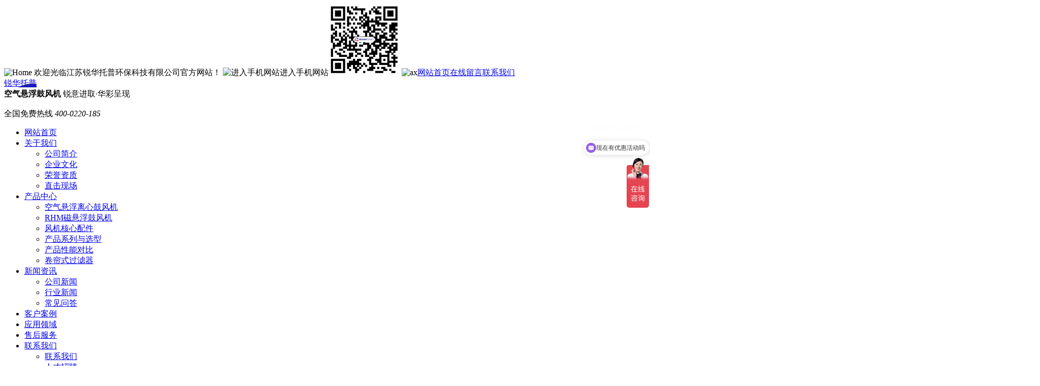

--- FILE ---
content_type: text/html; charset=utf-8
request_url: http://www.rihwaturbo.com/news/427.html
body_size: 7077
content:
<!DOCTYPE html>
<html lang="zh">
<head>
<meta charset="UTF-8">
<meta name="viewport" content="width=device-width, initial-scale=1.0">
<meta http-equiv="X-UA-Compatible" content="ie=edge">
<title>维护成本较低的悬浮风机-江苏锐华托普</title>
<meta name="keywords" content="维护成本较低的悬浮风机" />
<meta name="description" content="此外，较高的效率和较低的维护成本，促使其被广泛的运用在各个领域中。" />
<link href="/templates/main/css/bootstrap.css" rel="stylesheet" type="text/css" /> 
<link href="/templates/main/css/content.css" rel="stylesheet" type="text/css" /> 
<link href="/templates/main/css/style.css" rel="stylesheet" type="text/css" /> 
<link href="/scripts/artdialog/ui-dialog.css"  type="text/css" rel="stylesheet" />
<script type="text/javascript" src="/scripts/jquery/jquery-1.11.1.min.js"></script>
<script type="text/javascript" src="/templates/main/js/jquery.SuperSlide.js"></script>
<script type="text/javascript" src="/scripts/jquery/jquery.form.min.js"></script>
<script type="text/javascript" src="/scripts/jquery/Validform_v5.3.2_min.js"></script>
<script type="text/javascript" src="/scripts/artdialog/dialog-plus-min.js"></script>
<script type="text/javascript" src="/templates/main/js/common.js"></script>  
<!-- HTML5 shim and Respond.js for IE8 support of HTML5 elements and media queries -->
<!-- WARNING: Respond.js doesn't work if you view the page via file:// -->
<!--[if lte IE 9]>
<script src="/templates/main/js/respond.min.js"></script>
<script src="/templates/main/js/html5.js"></script>
<![endif]-->
<!-- jQuery (necessary for Bootstrap's JavaScript plugins) -->
<script>
var _hmt = _hmt || [];
(function() {
  var hm = document.createElement("script");
  hm.src = "https://hm.baidu.com/hm.js?2f0e5e8e09a06ea72c8a4cf0734cc48a";
  var s = document.getElementsByTagName("script")[0]; 
  s.parentNode.insertBefore(hm, s);
})();
</script>
</head>
<body>
  <div class="top">
  <div class="container">
    <span class="fl"><img src="/templates/main/images/home.png" alt="Home"></span>
    <span class="fl">欢迎光临江苏锐华托普环保科技有限公司官方网站！</span>
    <a class="shouji fr" rel="nofollow"><img src="/templates/main/images/fj.png" alt="进入手机网站">进入手机网站<img src="/upload/20190930/201909301624591983.jpg" class="shouji_img" alt="手机网站"></a>
    <span class="fr sx"><img src="/templates/main/images/ax.png" alt="ax"><a href="http://www.rihwaturbo.com/" rel="nofollow">网站首页</a><a href="http://www.rihwaturbo.com/services/feedback.html" rel="nofollow">在线留言</a><a  href="/services/contact.html" rel="nofollow">联系我们</a></span>
  </div>
</div>
<div class="logo_bg pa15">
  <div class="container">
    <div class="logo fl"><a href="http://www.rihwaturbo.com/" style="background: url(/upload/20190929/201909290950380297.png);" rel="nofollow">锐华托普</a></div>
    <div class="biaoti fl">
      <strong>空气悬浮鼓风机</strong>
      <span>锐意进取·华彩呈现</span>
    </div>
    <div class="tell fr">
      <div class="tell-img">
        <img src="/templates/main/images/tell.png" alt="">
      </div>
      <div class="fr tell_con">
        <span>全国免费热线</span>
        <i>400-0220-185</i>
      </div>
    </div>
  </div>
</div>
<!-- menu -->
<div class="menu_bg">
  <div class="container">
    <ul class="menu">
      <li><a href="http://www.rihwaturbo.com/" rel="nofollow">网站首页</a></li>
      <li><a href="http://www.rihwaturbo.com/abouts/profile.html" rel="nofollow">关于我们</a>
        <ul class="sub">
         <!--分类资讯-->  
         
         <li><a href="http://www.rihwaturbo.com/abouts/profile.html" rel="nofollow">公司简介</a></li>
         
         <li><a href="http://www.rihwaturbo.com/abouts/culture.html" rel="nofollow">企业文化</a></li>
         
         <li><a href="http://www.rihwaturbo.com/abouts/honor/" rel="nofollow">荣誉资质</a></li>
         
         <li><a href="http://www.rihwaturbo.com/abouts/143/" rel="nofollow">直击现场</a></li>
         
         <!--分类资讯-->  
       </ul>
     </li>
     <li><a href="http://www.rihwaturbo.com/products/">产品中心</a>
      <ul class="sub">
       <!--分类资讯-->  
       
       <li><a href="http://www.rihwaturbo.com/products/108/">空气悬浮离心鼓风机</a></li>
       
       <li><a href="http://www.rihwaturbo.com/products/148/">RHM磁悬浮鼓风机</a></li>
       
       <li><a href="http://www.rihwaturbo.com/products/109/">风机核心配件</a></li>
       
       <li><a href="http://www.rihwaturbo.com/products/142/">产品系列与选型</a></li>
       
       <li><a href="http://www.rihwaturbo.com/products/146/">产品性能对比</a></li>
       
       <li><a href="http://www.rihwaturbo.com/products/147/">卷帘式过滤器</a></li>
       
       <!--分类资讯-->  
     </ul>
   </li>
   <li><a href="http://www.rihwaturbo.com/news/">新闻资讯</a>
     <ul class="sub">
       <!--分类资讯-->  
       
       <li><a href="http://www.rihwaturbo.com/news/1/">公司新闻</a></li>
       
       <li><a href="http://www.rihwaturbo.com/news/2/">行业新闻</a></li>
       
       <li><a href="http://www.rihwaturbo.com/news/134/">常见问答</a></li>
       
       <!--分类资讯-->  
     </ul>
   </li>
   <li><a href="http://www.rihwaturbo.com/projects/" rel="nofollow">客户案例</a>
    <ul class="sub">
     <!--分类资讯-->
     
     <!--分类资讯--> 
   </ul>
 </li>
 <li><a href="http://www.rihwaturbo.com/yyly/yyly/" rel="nofollow">应用领域</a></li>
 <li><a href="http://www.rihwaturbo.com/services/service.html" rel="nofollow">售后服务</a></li>
 <li><a href="http://www.rihwaturbo.com/services/contact.html" rel="nofollow">联系我们</a>
   <ul class="sub">
     <!--分类资讯-->  
     
     <li><a href="http://www.rihwaturbo.com/services/contact.html" rel="nofollow">联系我们</a></li>
     
     <li><a href="http://www.rihwaturbo.com/services/145.html" rel="nofollow">人才招聘</a></li>
     
     <li><a href="http://www.rihwaturbo.com/services/service.html" rel="nofollow">售后服务</a></li>
     
     <li><a href="http://www.rihwaturbo.com/services/feedback.html" rel="nofollow">在线反馈</a></li>
     
     <!--分类资讯-->  
   </ul>
 </li>
</ul>
</div>
</div> 
  <!-- banner --> 
  <!-- banner -->
<div class="fullSlidea">
    <div class="bd">
      <ul>
        
        <li _src="url(/upload/20250429/202504291439588926.jpg)"></li>
        
        <li _src="url(/upload/20200512/202005120852231368.jpg)"></li>
        
        <li _src="url(/upload/20200512/202005120853134725.jpg)"></li>
        
        <li _src="url(/upload/20200512/202005120853359468.jpg)"></li>
        
    </ul>
</div>
<div class="hd">
  <ul></ul>
</div>
<span class="prev"></span>
<span class="next"></span>
</div> 
  <div class="ma50">
    <div class="container">
      <div class="side fl">
    <span>新闻资讯</span>
    <em>news</em>
    <ul>
        
        <li class="dir1"><a href="http://www.rihwaturbo.com/news/1/" title="公司新闻" >公司新闻</a></li>
        
        <li class="dir2"><a href="http://www.rihwaturbo.com/news/2/" title="行业新闻" >行业新闻</a></li>
        
        <li class="dir134"><a href="http://www.rihwaturbo.com/news/134/" title="常见问答" >常见问答</a></li>
        
    </ul>
</div>
 
      <script>$(function(){$(".dir2").addClass("cur")})</script>
      <div class="cont">
        
        <b><a href="http://www.rihwaturbo.com/news/2/">行业新闻</a></b>
        <span class="fr">当前位置： <a href="http://www.rihwaturbo.com/">首页</a> &gt; <a href="http://www.rihwaturbo.com/news/">新闻资讯</a>  &gt; <a href="http://www.rihwaturbo.com/news/2/">行业新闻</a></span>
      </div>
      <div class="con">
       <div class="MainContent">
        <div class="imainr_tit">
          <h2 align="center">维护成本较低的悬浮风机</h2>
          <div class="arDate"> <span>信息来源：本站 | 发布日期：
            2021-01-27
          | 浏览量：1463</span> </div>
          <div class="arKeywords"> 摘要：此外，较高的效率和较低的维护成本，促使其被广泛的运用在各个领域中。</div>
        </div>
        <div class="arContent"> <p>
	&emsp;&emsp;在工业应用或空气中有气体或湿气的环境中时，相关的工厂或企业会选择使用<a href='http://www.rihwaturbo.com/' target='_blank' class='WithInLink' title='悬浮风机'>悬浮风机</a>进行日常的工作。同时机器中的涡旋壳体在离开壳体前会加速空气并改变气流方向，从而完成日常的工作。
</p>
<p>
	&emsp;&emsp;在开始日常的工作前，工厂会对机器进行全方面的检查。同时在完成日常的检查后，就会开始日常的加工作业。在此期间，机器会通过进气口吸入空气，随后会与叶轮上的叶片接触，从而使空气向外壳移动，这样就可以排出机器中多余的气体。
</p>
<p>
	&emsp;&emsp;此外，较高的效率和较低的维护成本，促使其被广泛的运用在各个领域中。并且客户可以根据自己的特定用途，来选择合适的叶片，从而能在较短的时间内完成日常的加工。
</p> </div>
      </div>
      <!--分享-->
      <div class="shareurl C">
        <div class="bdsharebuttonbox fl bdshare-button-style0-16">
    <a href="#" class="bds_more" data-cmd="more" rel="nofollow"></a>
    <a href="#" class="bds_tieba" data-cmd="tieba" title="分享到百度贴吧" rel="nofollow"></a>
    <a href="#" class="bds_thx" data-cmd="thx" title="分享到和讯微博" rel="nofollow"></a>
    <a href="#" class="bds_qzone" data-cmd="qzone" title="分享到QQ空间" rel="nofollow"></a>
    <a href="#" class="bds_tsina" data-cmd="tsina" title="分享到新浪微博" rel="nofollow"></a>
    <a href="#" class="bds_tqq" data-cmd="tqq" title="分享到腾讯微博" rel="nofollow"></a>
    <a href="#" class="bds_weixin" data-cmd="weixin" title="分享到微信" rel="nofollow"></a>
    <a href="#" class="bds_print" data-cmd="print" title="分享到打印" rel="nofollow"></a>
</div>
<script type="text/javascript">
    window._bd_share_config = { "common": { "bdSnsKey": {}, "bdText": "", "bdMini": "2", "bdMiniList": false, "bdPic": "", "bdStyle": "0", "bdSize": "16" }, "share": {} }; with (document) 0[(getElementsByTagName('head')[0] || body).appendChild(createElement('script')).src = 'http://bdimg.share.baidu.com/static/api/js/share.js?v=89860593.js?cdnversion=' + ~(-new Date() / 36e5)];
</script>
        <div class="share_r">转载请注明出处（维护成本较低的悬浮风机：<span id="urlid">http://www.rihwaturbo.com/products/427.html</span>) </div>
      </div>
      <!--/分享-->

      <div class="line15"></div>

      <div class="FastMove">
        <div class="Prev"> <b>上一条：</b><a href="http://www.rihwaturbo.com/news/426.html" title="当空气悬浮鼓风机出现喘振时如何解决">当空气悬浮鼓风机出现喘振时如何解决</a> </div>
        <div class="Next"> <b>下一条：</b><a href="http://www.rihwaturbo.com/news/429.html" title="磁性鼓风机和空气悬浮鼓风机的区别有哪些">磁性鼓风机和空气悬浮鼓风机的区别有哪些</a> </div>
      </div>
      <div class="but_tit"><span><em></em>相关文章</span></div>
      <div class="xgwz">
        <ul class="C">
          <!--相关文章列表-->
          
          <li> 
            <span> 2023-12-27</span> 
            <a title="空气悬浮鼓风机一般用在什么地方，有什么优势" href="http://www.rihwaturbo.com/news/525.html">
              <span class="blue">&gt;</span>&nbsp;&nbsp;空气悬浮鼓风机一般用在什么地方，有什么优势 
            </a> 
          </li>
          
          <li> 
            <span> 2021-08-06</span> 
            <a title="噪音低且无机械接触的悬浮风机" href="http://www.rihwaturbo.com/news/445.html">
              <span class="blue">&gt;</span>&nbsp;&nbsp;噪音低且无机械接触的悬浮风机 
            </a> 
          </li>
          
          <li> 
            <span> 2021-06-07</span> 
            <a title="悬浮风机有哪些特点" href="http://www.rihwaturbo.com/news/442.html">
              <span class="blue">&gt;</span>&nbsp;&nbsp;悬浮风机有哪些特点 
            </a> 
          </li>
          
          <li> 
            <span> 2021-04-29</span> 
            <a title="加工噪音较低的悬浮风机" href="http://www.rihwaturbo.com/news/440.html">
              <span class="blue">&gt;</span>&nbsp;&nbsp;加工噪音较低的悬浮风机 
            </a> 
          </li>
          
          <li> 
            <span> 2021-03-08</span> 
            <a title="稳定性较好的悬浮风机" href="http://www.rihwaturbo.com/news/430.html">
              <span class="blue">&gt;</span>&nbsp;&nbsp;稳定性较好的悬浮风机 
            </a> 
          </li>
          
          <li> 
            <span> 2020-12-28</span> 
            <a title="正确的维护可延长悬浮风机的使用寿命" href="http://www.rihwaturbo.com/news/425.html">
              <span class="blue">&gt;</span>&nbsp;&nbsp;正确的维护可延长悬浮风机的使用寿命 
            </a> 
          </li>
          
          <li> 
            <span> 2020-11-06</span> 
            <a title="选择悬浮风机时哪些问题需要注意" href="http://www.rihwaturbo.com/news/418.html">
              <span class="blue">&gt;</span>&nbsp;&nbsp;选择悬浮风机时哪些问题需要注意 
            </a> 
          </li>
          
          <li> 
            <span> 2020-09-07</span> 
            <a title="如何正确的选择悬浮风机" href="http://www.rihwaturbo.com/news/413.html">
              <span class="blue">&gt;</span>&nbsp;&nbsp;如何正确的选择悬浮风机 
            </a> 
          </li>
          
          <li> 
            <span> 2020-08-03</span> 
            <a title="影响机器工作效率的因素有哪些" href="http://www.rihwaturbo.com/news/408.html">
              <span class="blue">&gt;</span>&nbsp;&nbsp;影响机器工作效率的因素有哪些 
            </a> 
          </li>
          
          <li> 
            <span> 2020-05-19</span> 
            <a title="旋转悬浮风机的空气排放应力设计" href="http://www.rihwaturbo.com/news/395.html">
              <span class="blue">&gt;</span>&nbsp;&nbsp;旋转悬浮风机的空气排放应力设计 
            </a> 
          </li>
          
          <!--相关文章列表-->
        </ul>
      </div>
      <div class="but_tit"><span><em></em>相关产品</span></div>
      <div class="zxcp">
        <ul class="ExhibitTagList C">
          <!--相关产品列表-->
          
          <li>
            <div> 
              <a title="产品系列及选型" href="http://www.rihwaturbo.com/products/501.html" rel="nofollow"> 
                <img src="/upload/20230710/202307101249327509.png" alt="产品系列及选型" title="产品系列及选型" />  
              </a>
              <div class="ImageTitle">产品系列及选型</div>
            </div>
          </li>
          
          <li>
            <div> 
              <a title="产品性能比较" href="http://www.rihwaturbo.com/products/500.html" rel="nofollow"> 
                <img src="/upload/20230710/202307101233327758.jpg" alt="产品性能比较" title="产品性能比较" />  
              </a>
              <div class="ImageTitle">产品性能比较</div>
            </div>
          </li>
          
          <li>
            <div> 
              <a title="核心技术" href="http://www.rihwaturbo.com/products/499.html" rel="nofollow"> 
                <img src="/upload/20230717/202307171331067962.jpg" alt="核心技术" title="核心技术" />  
              </a>
              <div class="ImageTitle">核心技术</div>
            </div>
          </li>
          
          <li>
            <div> 
              <a title="RHM磁悬浮鼓风机" href="http://www.rihwaturbo.com/products/498.html" rel="nofollow"> 
                <img src="/upload/20250829/202508291504366873.jpg" alt="RHM磁悬浮鼓风机" title="RHM磁悬浮鼓风机" />  
              </a>
              <div class="ImageTitle">RHM磁悬浮鼓风机</div>
            </div>
          </li>
          
          <li>
            <div> 
              <a title="卷帘式过滤器" href="http://www.rihwaturbo.com/products/457.html" rel="nofollow"> 
                <img src="/upload/20220330/202203300933577061.jpg" alt="卷帘式过滤器" title="卷帘式过滤器" />  
              </a>
              <div class="ImageTitle">卷帘式过滤器</div>
            </div>
          </li>
          
          <li>
            <div> 
              <a title="产品系列与选型" href="http://www.rihwaturbo.com/products/361.html" rel="nofollow"> 
                <img src="/upload/20200828/202008281455486789.png" alt="产品系列与选型" title="产品系列与选型" />  
              </a>
              <div class="ImageTitle">产品系列与选型</div>
            </div>
          </li>
          
          <li>
            <div> 
              <a title="高速永磁同步电动机 PMSM" href="http://www.rihwaturbo.com/products/305.html" rel="nofollow"> 
                <img src="/upload/20250429/202504291453565516.jpg" alt="高速永磁同步电动机 PMSM" title="高速永磁同步电动机 PMSM" />  
              </a>
              <div class="ImageTitle">高速永磁同步电动机 PMSM</div>
            </div>
          </li>
          
          <li>
            <div> 
              <a title="叶轮" href="http://www.rihwaturbo.com/products/304.html" rel="nofollow"> 
                <img src="/upload/20200828/202008281532418540.jpg" alt="叶轮" title="叶轮" />  
              </a>
              <div class="ImageTitle">叶轮</div>
            </div>
          </li>
          
          <!--相关产品列表-->
        </ul>
      </div>

    </div>
  </div>
</div>



<!--foot-->
<!-- foot -->
<div class="foot_bg pa15">
    <div class="container">
        <ul class="df mt50">
            <li>
                <strong>快速链接</strong>
                <div class="foot_a_l item">
                    <a href="http://www.rihwaturbo.com/" rel="nofollow">网站首页</a>
                    <a href="http://www.rihwaturbo.com/abouts/profile.html" rel="nofollow">关于我们</a>
                    <a href="http://www.rihwaturbo.com/products/">产品中心</a>
                    <a href="http://www.rihwaturbo.com/news/">新闻资讯</a>
                </div>
                <div class="foot_a_r item">
                    <a href="http://www.rihwaturbo.com/projects/" rel="nofollow">客户案例</a>
                    <a href="http://www.rihwaturbo.com/yyly/yyly/" rel="nofollow">应用领域</a>
                    <a href="http://www.rihwaturbo.com/services/service.html" rel="nofollow">售后服务</a>
                    <a href="http://www.rihwaturbo.com/services/contact.html" rel="nofollow">联系我们</a>
                </div>
            </li>
            <li>
                <strong><a href="http://www.rihwaturbo.com/services/contact.html" rel="nofollow">联系我们</a></strong>
                <p>免费技术咨询、售后服务：400-0220-185<br />
商务：151-0629-8298<br />
邮箱：1026107157@qq.com<br />
网址：www.rihwaturbo.com<br />
地址：江苏省常州市新北区汉江路392号</p>
            </li>
            <li class="last">
                <strong>关注我们</strong>
                <div class="ewm">
                    <img src="/upload/20190930/201909301624591983.jpg" alt="锐华托普二维码">
                </div>
            </li>
        </ul>
    </div>
    <div class="foot_b mt50 text-center">
本站关键词：<a href="http://www.rihwaturbo.com" target="_blank">悬浮风机</a> <a href="http://www.rihwaturbo.com" target="_blank">空气悬浮鼓风机</a><br>
        Copyright © 2019 江苏锐华托普环保科技有限公司 <a href="https://beian.miit.gov.cn/" target="_blank" rel="nofollow">苏ICP备20021004号</a><script>
var _hmt = _hmt || [];
(function() {
  var hm = document.createElement("script");
  hm.src = "https://hm.baidu.com/hm.js?7ca6efe3e5fa0751b77982adf0a435c7";
  var s = document.getElementsByTagName("script")[0]; 
  s.parentNode.insertBefore(hm, s);
})();
</script>
    </div>
</div>

<script type="text/javascript" src="/templates/main/js/js.js"></script>  
<a href="#0" class="cd-top" rel="nofollow">Top</a> 
 
</body>
</html>
<!--页面总耗时：900.2298--><!--准备耗时：562.6098--><!--执行耗时：337.62-->